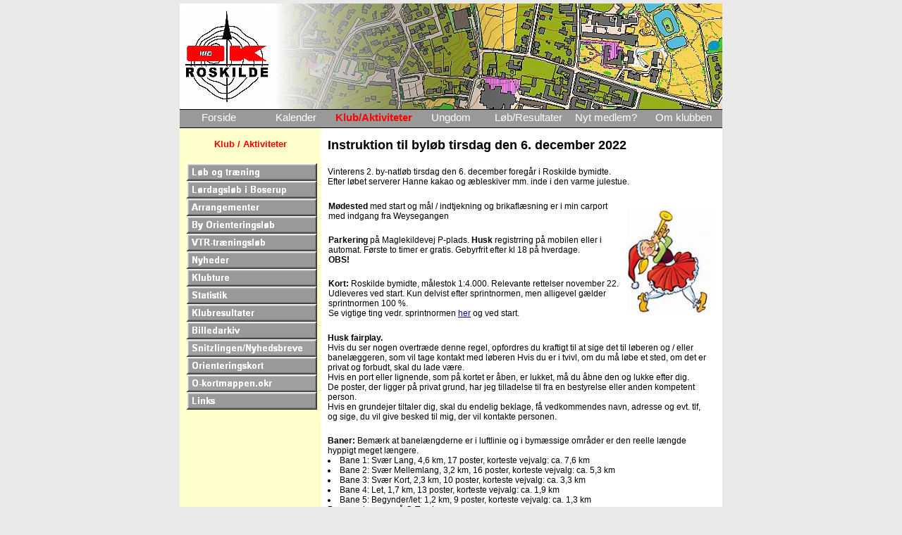

--- FILE ---
content_type: text/html
request_url: https://okr.dk/loeb/bylob_2223/bylob_dec_ind.htm
body_size: 2669
content:
<!DOCTYPE HTML PUBLIC "-//W3C//DTD HTML 4.01 Transitional//EN" "http://www.w3.org/TR/html4/loose.dtd">
<html><head>
<meta content="text/html; charset=ISO-8859-1" http-equiv="content-type"><title>OK Roskilde</title>

<link rel="stylesheet" href="../../almind/stilarka.css" type="text/css"></head>
<body>
<div class="side">
<table style="text-align: left; background-color: rgb(255, 255, 204); width: 770px; height: 150px;" border="0" bordercolor="006600" cellpadding="0" cellspacing="0" rules="none">
<tbody>
<tr>
<td style="height: 150px; text-align: center; vertical-align: middle; width: 133px; background-color: rgb(255, 255, 255);"><a href="../../index.html"><img style="border: 0px solid ; width: 120px; height: 130px;" title="Til forsiden" src="../../img/okr_hvid.gif" alt="Logo"></a></td>

<td style="height: 150px; text-align: center; vertical-align: middle; width: 637px; background-color: rgb(255, 255, 204);"><img style="width: 637px; height: 150px;" title="Bykort" src="../../img/bykort.jpg" alt="Bykort" align="middle"></td>
</tr>
</tbody>
</table>
<div class="menu">
<ul class="menuliste">
<li><a href="../../index.html">Forside</a></li>
<li><a href="../../almind/nykalender.htm">Kalender</a></li>
<li><a href="../../almind/aktivitet.htm"><div class="roed"><b>Klub/Aktiviteter</b></div></a></li>
<li><a href="../../ungdom/ungdom.htm">Ungdom</a></li>
<li><a href="../../almind/loebresultat.htm">Løb/Resultater</a></li>
<li><a href="../../almind/nytmedlem.htm">Nyt medlem?</a></li>
<li><a href="../../almind/klubben1.htm">Om klubben</a></li>
</ul>
</div>
<div class="venstrespalte"><br>
<h4><div class="roed" align="center">Klub / Aktiviteter</div></h4>
<p>
<a href="../../almind/loeb_traen.htm"><IMG src="../../img/lob_traen.gif" border=0></a><br>
<a href="../../almind/loeb_traen.htm#lordagslob"><IMG src="../../img/boseruplob.gif" border=0></a><br>
<a href="../../almind/arrange.htm"><IMG src="../../img/arrangement.gif" border=0></a><br>
<a href="bylob22_23.htm"><IMG src="../../img/byorientering.gif" border=0></a><br>
<a href="../../almind/vtr_loeb22_23.htm"><IMG src="../../img/vtrloeb.gif" border=0></a><br>
<a href="../../nyheder22/nyheder.htm"><IMG src="../../img/nyheder.gif" border=0></a><br>
<a href="../../almind/klubture.htm"><IMG src="../../img/klubture.gif" border=0></a><br>
<a href="../../almind/statistik/okr_statistik.htm"><IMG src="../../img/statistik.gif" border=0></a><br>
<a href="../../almind/resultat.htm"><IMG src="../../img/klubresultater.gif" border=0></a><br>
<a href="../../almind/billedarkiv.htm"><IMG src="../../img/billedarkiv.gif" border=0></a><br>
<a href="../../snitzling/snitzlingen.htm"><IMG src="../../img/snitzlingen.gif" border=0></a><br>
<a href="../../kortarkiv/okort.htm"><IMG src="../../img/orienteringskort.gif" border=0></a><br>
<a href="../../almind/kortmappe.htm"><IMG src="../../img/okortmappenokr.gif" border=0></a><br>
<a href="../../almind/links.htm"><IMG src="../../img/links.gif" border=0></a><br>
</p>
</div>
<div class="indhold">
<br>
<h2>Instruktion til byløb tirsdag den 6. december 2022</h2>

<p>Vinterens 2. by-natløb tirsdag den 6. december foregår i Roskilde bymidte.<br>
Efter løbet serverer Hanne kakao og æbleskiver mm. inde i den varme julestue.</p>

<TABLE BORDER=0 CELLSPACING=1 WIDTH=555><TR><TD>

<p><b>Mødested</b> med start og mål / indtjekning og brikaflæsning er i min carport med indgang fra Weysegangen</p>

<p><b>Parkering</b> på Maglekildevej P-plads. <b>Husk</b> registrring på mobilen eller i automat. Første to timer er gratis. Gebyrfrit efter kl 18 på hverdage.<br><b>OBS!</b></p>

<p><b>Kort:</b> Roskilde bymidte, målestok 1:4.000. Relevante rettelser november 22. Udleveres ved start. Kun delvist efter sprintnormen, men alligevel gælder sprintnormen 100 %.<br>
Se vigtige ting vedr. sprintnormen <a href="sprintnorm.pdf">her</a> og ved start.</p>

</TD>
<TD><IMG src="../../img/nissepige.jpg" border=0 width=120></a><br>&nbsp;<br>
</TD></TR></TABLE>

<p><b>Husk fairplay.</b><br>
Hvis du ser nogen overtræde denne regel, opfordres du kraftigt til at sige det til løberen og / eller banelæggeren, som vil tage kontakt med løberen
Hvis du er i tvivl, om du må løbe et sted, om det er privat og forbudt, skal du lade være.<br>
Hvis en port eller lignende, som på kortet er åben, er lukket, må du åbne den og lukke efter dig.<br>
De poster, der ligger på privat grund, har jeg tilladelse til fra en bestyrelse eller anden kompetent person.<br>
Hvis en grundejer tiltaler dig, skal du endelig beklage, få vedkommendes navn, adresse og evt. tlf, og sige, du vil give besked til mig, der vil kontakte personen.</p>

<ul><b>Baner:</b> Bemærk at banelængderne er i luftlinie og i bymæssige områder er den reelle længde hyppigt meget længere.<br>
<li>Bane 1: Svær Lang, 4,6 km, 17 poster, korteste vejvalg: ca. 7,6 km
<li>Bane 2: Svær Mellemlang, 3,2 km, 16 poster, korteste vejvalg: ca. 5,3 km
<li>Bane 3: Svær Kort, 2,3 km, 10 poster, korteste vejvalg: ca. 3,3 km
<li>Bane 4: Let, 1,7 km, 13 poster, korteste vejvalg: ca. 1,9 km
<li>Bane 5: Begynder/let: 1,2 km, 9 poster, korteste vejvalg: ca. 1,3 km<br>Banerne lægges på O-Track
</ul>

<p><b>Kontrolsystem:</b> Sportident - husk din brik, evt. lånebrik udleveres ved start.</p>

<p><b>Start:</b> MiniORK starter fra 17.35. Alle andre fra 17.45-18.45.</p>
<p><b>Postindsamling</b> fra kl. 20.00.</p>

<p><b>Point:</b> Der gives point efter placering på de respektive baner.<br> 
Du får også point, hvis du er debutant i By-natløb (sig det ved registering), hvis du er pige / dameløber, yngre end 21 år eller ældre end 50 år eller medbringer en ny løber (sig det ved registrering).<br>
Hvis du hjælper med postindsamling får du 1 point pr post (max 5 point)<br>
Hvis du løber med nissehue får du 2 point<br>
Se om point: <a href="bylob22_23.htm">Byløbene 22-23</a>.</p>

<p><b>Tilmelding:</b> Senest søndag 4. december kl. 20 til <a href="mailto:john@tripax.eu">john@tripax.eu</a> og <a href="mailto:per@tripax.eu">per@tripax.eu</a> med baneønske, undtagelsesvis ændres ved mødested, og SI-nummer. SI-brik kan lånes, hvis det ønskes ved tilmeldin.</p>

<TABLE BORDER=0 CELLSPACING=1 WIDTH=555><TR><TD>

<p>God tur<br>
Banelægger og stævneleder <i>John Tripax</i><br>
SI: Per Tripax</p>
</TD>
<TD><IMG src="../../img/nisse.jpg" border=0 width=60></a><br>&nbsp;<br>
</TD></TR></TABLE>

<br>
</div>
<div class="sidefod"><a href="mailto:okroskilde@okr.dk">okroskilde@okr.dk</a>&nbsp;&nbsp;&nbsp; &nbsp;<a href="http://maps.google.dk/maps?f=q&amp;hl=da&amp;geocode=&amp;q=Bj%C3%A6ldevej+20,+4000+Roskilde&amp;sll=55.869147,11.228027&amp;sspn=6.069916,14.897461&amp;ie=UTF8&amp;ll=55.64161,12.048054&amp;spn=0.011916,0.029097&amp;t=h&amp;z=15&amp;g=Bj%C3%A6ldevej+20,+4000+Roskilde&amp;iwloc=addr">Bjældevej 20, 4000 Roskilde</a>
&nbsp;&nbsp;&nbsp;&nbsp;&nbsp; <a href="mailto:webteam@okr.dk">webteam@okr.dk</a> &nbsp;&nbsp; 30. november 2022</div>
</div>
</body></html>